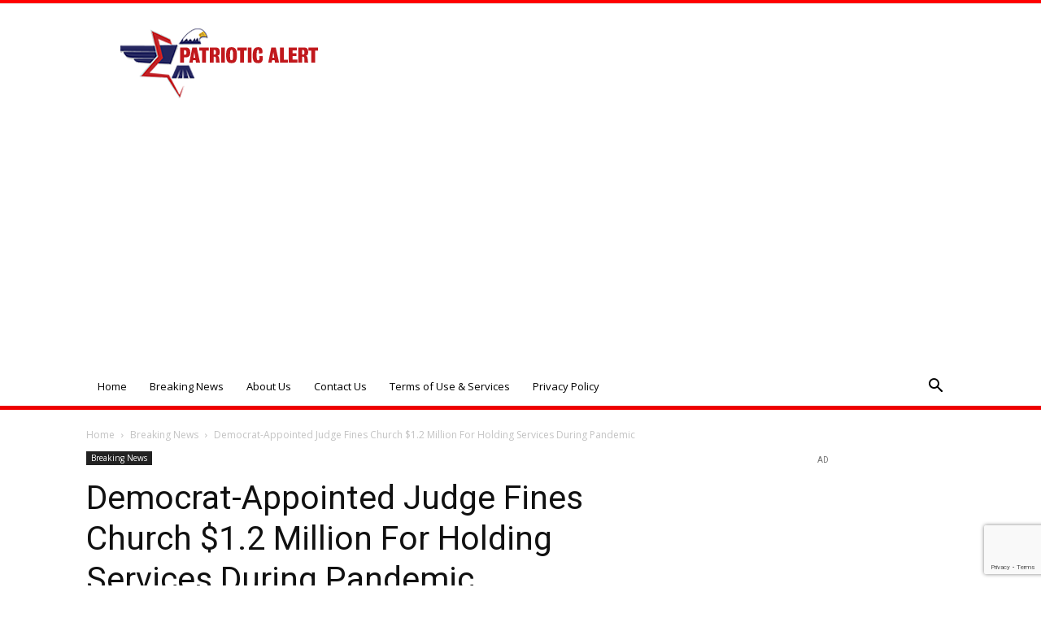

--- FILE ---
content_type: text/html; charset=utf-8
request_url: https://www.google.com/recaptcha/api2/anchor?ar=1&k=6LdTFNUiAAAAAMqVkZk9G_aMXvgGcc3ZZVW_m7hT&co=aHR0cHM6Ly9wYXRyaW90aWNhbGVydC5jb206NDQz&hl=en&v=PoyoqOPhxBO7pBk68S4YbpHZ&size=invisible&anchor-ms=20000&execute-ms=30000&cb=bc0ovp9qg3hf
body_size: 48689
content:
<!DOCTYPE HTML><html dir="ltr" lang="en"><head><meta http-equiv="Content-Type" content="text/html; charset=UTF-8">
<meta http-equiv="X-UA-Compatible" content="IE=edge">
<title>reCAPTCHA</title>
<style type="text/css">
/* cyrillic-ext */
@font-face {
  font-family: 'Roboto';
  font-style: normal;
  font-weight: 400;
  font-stretch: 100%;
  src: url(//fonts.gstatic.com/s/roboto/v48/KFO7CnqEu92Fr1ME7kSn66aGLdTylUAMa3GUBHMdazTgWw.woff2) format('woff2');
  unicode-range: U+0460-052F, U+1C80-1C8A, U+20B4, U+2DE0-2DFF, U+A640-A69F, U+FE2E-FE2F;
}
/* cyrillic */
@font-face {
  font-family: 'Roboto';
  font-style: normal;
  font-weight: 400;
  font-stretch: 100%;
  src: url(//fonts.gstatic.com/s/roboto/v48/KFO7CnqEu92Fr1ME7kSn66aGLdTylUAMa3iUBHMdazTgWw.woff2) format('woff2');
  unicode-range: U+0301, U+0400-045F, U+0490-0491, U+04B0-04B1, U+2116;
}
/* greek-ext */
@font-face {
  font-family: 'Roboto';
  font-style: normal;
  font-weight: 400;
  font-stretch: 100%;
  src: url(//fonts.gstatic.com/s/roboto/v48/KFO7CnqEu92Fr1ME7kSn66aGLdTylUAMa3CUBHMdazTgWw.woff2) format('woff2');
  unicode-range: U+1F00-1FFF;
}
/* greek */
@font-face {
  font-family: 'Roboto';
  font-style: normal;
  font-weight: 400;
  font-stretch: 100%;
  src: url(//fonts.gstatic.com/s/roboto/v48/KFO7CnqEu92Fr1ME7kSn66aGLdTylUAMa3-UBHMdazTgWw.woff2) format('woff2');
  unicode-range: U+0370-0377, U+037A-037F, U+0384-038A, U+038C, U+038E-03A1, U+03A3-03FF;
}
/* math */
@font-face {
  font-family: 'Roboto';
  font-style: normal;
  font-weight: 400;
  font-stretch: 100%;
  src: url(//fonts.gstatic.com/s/roboto/v48/KFO7CnqEu92Fr1ME7kSn66aGLdTylUAMawCUBHMdazTgWw.woff2) format('woff2');
  unicode-range: U+0302-0303, U+0305, U+0307-0308, U+0310, U+0312, U+0315, U+031A, U+0326-0327, U+032C, U+032F-0330, U+0332-0333, U+0338, U+033A, U+0346, U+034D, U+0391-03A1, U+03A3-03A9, U+03B1-03C9, U+03D1, U+03D5-03D6, U+03F0-03F1, U+03F4-03F5, U+2016-2017, U+2034-2038, U+203C, U+2040, U+2043, U+2047, U+2050, U+2057, U+205F, U+2070-2071, U+2074-208E, U+2090-209C, U+20D0-20DC, U+20E1, U+20E5-20EF, U+2100-2112, U+2114-2115, U+2117-2121, U+2123-214F, U+2190, U+2192, U+2194-21AE, U+21B0-21E5, U+21F1-21F2, U+21F4-2211, U+2213-2214, U+2216-22FF, U+2308-230B, U+2310, U+2319, U+231C-2321, U+2336-237A, U+237C, U+2395, U+239B-23B7, U+23D0, U+23DC-23E1, U+2474-2475, U+25AF, U+25B3, U+25B7, U+25BD, U+25C1, U+25CA, U+25CC, U+25FB, U+266D-266F, U+27C0-27FF, U+2900-2AFF, U+2B0E-2B11, U+2B30-2B4C, U+2BFE, U+3030, U+FF5B, U+FF5D, U+1D400-1D7FF, U+1EE00-1EEFF;
}
/* symbols */
@font-face {
  font-family: 'Roboto';
  font-style: normal;
  font-weight: 400;
  font-stretch: 100%;
  src: url(//fonts.gstatic.com/s/roboto/v48/KFO7CnqEu92Fr1ME7kSn66aGLdTylUAMaxKUBHMdazTgWw.woff2) format('woff2');
  unicode-range: U+0001-000C, U+000E-001F, U+007F-009F, U+20DD-20E0, U+20E2-20E4, U+2150-218F, U+2190, U+2192, U+2194-2199, U+21AF, U+21E6-21F0, U+21F3, U+2218-2219, U+2299, U+22C4-22C6, U+2300-243F, U+2440-244A, U+2460-24FF, U+25A0-27BF, U+2800-28FF, U+2921-2922, U+2981, U+29BF, U+29EB, U+2B00-2BFF, U+4DC0-4DFF, U+FFF9-FFFB, U+10140-1018E, U+10190-1019C, U+101A0, U+101D0-101FD, U+102E0-102FB, U+10E60-10E7E, U+1D2C0-1D2D3, U+1D2E0-1D37F, U+1F000-1F0FF, U+1F100-1F1AD, U+1F1E6-1F1FF, U+1F30D-1F30F, U+1F315, U+1F31C, U+1F31E, U+1F320-1F32C, U+1F336, U+1F378, U+1F37D, U+1F382, U+1F393-1F39F, U+1F3A7-1F3A8, U+1F3AC-1F3AF, U+1F3C2, U+1F3C4-1F3C6, U+1F3CA-1F3CE, U+1F3D4-1F3E0, U+1F3ED, U+1F3F1-1F3F3, U+1F3F5-1F3F7, U+1F408, U+1F415, U+1F41F, U+1F426, U+1F43F, U+1F441-1F442, U+1F444, U+1F446-1F449, U+1F44C-1F44E, U+1F453, U+1F46A, U+1F47D, U+1F4A3, U+1F4B0, U+1F4B3, U+1F4B9, U+1F4BB, U+1F4BF, U+1F4C8-1F4CB, U+1F4D6, U+1F4DA, U+1F4DF, U+1F4E3-1F4E6, U+1F4EA-1F4ED, U+1F4F7, U+1F4F9-1F4FB, U+1F4FD-1F4FE, U+1F503, U+1F507-1F50B, U+1F50D, U+1F512-1F513, U+1F53E-1F54A, U+1F54F-1F5FA, U+1F610, U+1F650-1F67F, U+1F687, U+1F68D, U+1F691, U+1F694, U+1F698, U+1F6AD, U+1F6B2, U+1F6B9-1F6BA, U+1F6BC, U+1F6C6-1F6CF, U+1F6D3-1F6D7, U+1F6E0-1F6EA, U+1F6F0-1F6F3, U+1F6F7-1F6FC, U+1F700-1F7FF, U+1F800-1F80B, U+1F810-1F847, U+1F850-1F859, U+1F860-1F887, U+1F890-1F8AD, U+1F8B0-1F8BB, U+1F8C0-1F8C1, U+1F900-1F90B, U+1F93B, U+1F946, U+1F984, U+1F996, U+1F9E9, U+1FA00-1FA6F, U+1FA70-1FA7C, U+1FA80-1FA89, U+1FA8F-1FAC6, U+1FACE-1FADC, U+1FADF-1FAE9, U+1FAF0-1FAF8, U+1FB00-1FBFF;
}
/* vietnamese */
@font-face {
  font-family: 'Roboto';
  font-style: normal;
  font-weight: 400;
  font-stretch: 100%;
  src: url(//fonts.gstatic.com/s/roboto/v48/KFO7CnqEu92Fr1ME7kSn66aGLdTylUAMa3OUBHMdazTgWw.woff2) format('woff2');
  unicode-range: U+0102-0103, U+0110-0111, U+0128-0129, U+0168-0169, U+01A0-01A1, U+01AF-01B0, U+0300-0301, U+0303-0304, U+0308-0309, U+0323, U+0329, U+1EA0-1EF9, U+20AB;
}
/* latin-ext */
@font-face {
  font-family: 'Roboto';
  font-style: normal;
  font-weight: 400;
  font-stretch: 100%;
  src: url(//fonts.gstatic.com/s/roboto/v48/KFO7CnqEu92Fr1ME7kSn66aGLdTylUAMa3KUBHMdazTgWw.woff2) format('woff2');
  unicode-range: U+0100-02BA, U+02BD-02C5, U+02C7-02CC, U+02CE-02D7, U+02DD-02FF, U+0304, U+0308, U+0329, U+1D00-1DBF, U+1E00-1E9F, U+1EF2-1EFF, U+2020, U+20A0-20AB, U+20AD-20C0, U+2113, U+2C60-2C7F, U+A720-A7FF;
}
/* latin */
@font-face {
  font-family: 'Roboto';
  font-style: normal;
  font-weight: 400;
  font-stretch: 100%;
  src: url(//fonts.gstatic.com/s/roboto/v48/KFO7CnqEu92Fr1ME7kSn66aGLdTylUAMa3yUBHMdazQ.woff2) format('woff2');
  unicode-range: U+0000-00FF, U+0131, U+0152-0153, U+02BB-02BC, U+02C6, U+02DA, U+02DC, U+0304, U+0308, U+0329, U+2000-206F, U+20AC, U+2122, U+2191, U+2193, U+2212, U+2215, U+FEFF, U+FFFD;
}
/* cyrillic-ext */
@font-face {
  font-family: 'Roboto';
  font-style: normal;
  font-weight: 500;
  font-stretch: 100%;
  src: url(//fonts.gstatic.com/s/roboto/v48/KFO7CnqEu92Fr1ME7kSn66aGLdTylUAMa3GUBHMdazTgWw.woff2) format('woff2');
  unicode-range: U+0460-052F, U+1C80-1C8A, U+20B4, U+2DE0-2DFF, U+A640-A69F, U+FE2E-FE2F;
}
/* cyrillic */
@font-face {
  font-family: 'Roboto';
  font-style: normal;
  font-weight: 500;
  font-stretch: 100%;
  src: url(//fonts.gstatic.com/s/roboto/v48/KFO7CnqEu92Fr1ME7kSn66aGLdTylUAMa3iUBHMdazTgWw.woff2) format('woff2');
  unicode-range: U+0301, U+0400-045F, U+0490-0491, U+04B0-04B1, U+2116;
}
/* greek-ext */
@font-face {
  font-family: 'Roboto';
  font-style: normal;
  font-weight: 500;
  font-stretch: 100%;
  src: url(//fonts.gstatic.com/s/roboto/v48/KFO7CnqEu92Fr1ME7kSn66aGLdTylUAMa3CUBHMdazTgWw.woff2) format('woff2');
  unicode-range: U+1F00-1FFF;
}
/* greek */
@font-face {
  font-family: 'Roboto';
  font-style: normal;
  font-weight: 500;
  font-stretch: 100%;
  src: url(//fonts.gstatic.com/s/roboto/v48/KFO7CnqEu92Fr1ME7kSn66aGLdTylUAMa3-UBHMdazTgWw.woff2) format('woff2');
  unicode-range: U+0370-0377, U+037A-037F, U+0384-038A, U+038C, U+038E-03A1, U+03A3-03FF;
}
/* math */
@font-face {
  font-family: 'Roboto';
  font-style: normal;
  font-weight: 500;
  font-stretch: 100%;
  src: url(//fonts.gstatic.com/s/roboto/v48/KFO7CnqEu92Fr1ME7kSn66aGLdTylUAMawCUBHMdazTgWw.woff2) format('woff2');
  unicode-range: U+0302-0303, U+0305, U+0307-0308, U+0310, U+0312, U+0315, U+031A, U+0326-0327, U+032C, U+032F-0330, U+0332-0333, U+0338, U+033A, U+0346, U+034D, U+0391-03A1, U+03A3-03A9, U+03B1-03C9, U+03D1, U+03D5-03D6, U+03F0-03F1, U+03F4-03F5, U+2016-2017, U+2034-2038, U+203C, U+2040, U+2043, U+2047, U+2050, U+2057, U+205F, U+2070-2071, U+2074-208E, U+2090-209C, U+20D0-20DC, U+20E1, U+20E5-20EF, U+2100-2112, U+2114-2115, U+2117-2121, U+2123-214F, U+2190, U+2192, U+2194-21AE, U+21B0-21E5, U+21F1-21F2, U+21F4-2211, U+2213-2214, U+2216-22FF, U+2308-230B, U+2310, U+2319, U+231C-2321, U+2336-237A, U+237C, U+2395, U+239B-23B7, U+23D0, U+23DC-23E1, U+2474-2475, U+25AF, U+25B3, U+25B7, U+25BD, U+25C1, U+25CA, U+25CC, U+25FB, U+266D-266F, U+27C0-27FF, U+2900-2AFF, U+2B0E-2B11, U+2B30-2B4C, U+2BFE, U+3030, U+FF5B, U+FF5D, U+1D400-1D7FF, U+1EE00-1EEFF;
}
/* symbols */
@font-face {
  font-family: 'Roboto';
  font-style: normal;
  font-weight: 500;
  font-stretch: 100%;
  src: url(//fonts.gstatic.com/s/roboto/v48/KFO7CnqEu92Fr1ME7kSn66aGLdTylUAMaxKUBHMdazTgWw.woff2) format('woff2');
  unicode-range: U+0001-000C, U+000E-001F, U+007F-009F, U+20DD-20E0, U+20E2-20E4, U+2150-218F, U+2190, U+2192, U+2194-2199, U+21AF, U+21E6-21F0, U+21F3, U+2218-2219, U+2299, U+22C4-22C6, U+2300-243F, U+2440-244A, U+2460-24FF, U+25A0-27BF, U+2800-28FF, U+2921-2922, U+2981, U+29BF, U+29EB, U+2B00-2BFF, U+4DC0-4DFF, U+FFF9-FFFB, U+10140-1018E, U+10190-1019C, U+101A0, U+101D0-101FD, U+102E0-102FB, U+10E60-10E7E, U+1D2C0-1D2D3, U+1D2E0-1D37F, U+1F000-1F0FF, U+1F100-1F1AD, U+1F1E6-1F1FF, U+1F30D-1F30F, U+1F315, U+1F31C, U+1F31E, U+1F320-1F32C, U+1F336, U+1F378, U+1F37D, U+1F382, U+1F393-1F39F, U+1F3A7-1F3A8, U+1F3AC-1F3AF, U+1F3C2, U+1F3C4-1F3C6, U+1F3CA-1F3CE, U+1F3D4-1F3E0, U+1F3ED, U+1F3F1-1F3F3, U+1F3F5-1F3F7, U+1F408, U+1F415, U+1F41F, U+1F426, U+1F43F, U+1F441-1F442, U+1F444, U+1F446-1F449, U+1F44C-1F44E, U+1F453, U+1F46A, U+1F47D, U+1F4A3, U+1F4B0, U+1F4B3, U+1F4B9, U+1F4BB, U+1F4BF, U+1F4C8-1F4CB, U+1F4D6, U+1F4DA, U+1F4DF, U+1F4E3-1F4E6, U+1F4EA-1F4ED, U+1F4F7, U+1F4F9-1F4FB, U+1F4FD-1F4FE, U+1F503, U+1F507-1F50B, U+1F50D, U+1F512-1F513, U+1F53E-1F54A, U+1F54F-1F5FA, U+1F610, U+1F650-1F67F, U+1F687, U+1F68D, U+1F691, U+1F694, U+1F698, U+1F6AD, U+1F6B2, U+1F6B9-1F6BA, U+1F6BC, U+1F6C6-1F6CF, U+1F6D3-1F6D7, U+1F6E0-1F6EA, U+1F6F0-1F6F3, U+1F6F7-1F6FC, U+1F700-1F7FF, U+1F800-1F80B, U+1F810-1F847, U+1F850-1F859, U+1F860-1F887, U+1F890-1F8AD, U+1F8B0-1F8BB, U+1F8C0-1F8C1, U+1F900-1F90B, U+1F93B, U+1F946, U+1F984, U+1F996, U+1F9E9, U+1FA00-1FA6F, U+1FA70-1FA7C, U+1FA80-1FA89, U+1FA8F-1FAC6, U+1FACE-1FADC, U+1FADF-1FAE9, U+1FAF0-1FAF8, U+1FB00-1FBFF;
}
/* vietnamese */
@font-face {
  font-family: 'Roboto';
  font-style: normal;
  font-weight: 500;
  font-stretch: 100%;
  src: url(//fonts.gstatic.com/s/roboto/v48/KFO7CnqEu92Fr1ME7kSn66aGLdTylUAMa3OUBHMdazTgWw.woff2) format('woff2');
  unicode-range: U+0102-0103, U+0110-0111, U+0128-0129, U+0168-0169, U+01A0-01A1, U+01AF-01B0, U+0300-0301, U+0303-0304, U+0308-0309, U+0323, U+0329, U+1EA0-1EF9, U+20AB;
}
/* latin-ext */
@font-face {
  font-family: 'Roboto';
  font-style: normal;
  font-weight: 500;
  font-stretch: 100%;
  src: url(//fonts.gstatic.com/s/roboto/v48/KFO7CnqEu92Fr1ME7kSn66aGLdTylUAMa3KUBHMdazTgWw.woff2) format('woff2');
  unicode-range: U+0100-02BA, U+02BD-02C5, U+02C7-02CC, U+02CE-02D7, U+02DD-02FF, U+0304, U+0308, U+0329, U+1D00-1DBF, U+1E00-1E9F, U+1EF2-1EFF, U+2020, U+20A0-20AB, U+20AD-20C0, U+2113, U+2C60-2C7F, U+A720-A7FF;
}
/* latin */
@font-face {
  font-family: 'Roboto';
  font-style: normal;
  font-weight: 500;
  font-stretch: 100%;
  src: url(//fonts.gstatic.com/s/roboto/v48/KFO7CnqEu92Fr1ME7kSn66aGLdTylUAMa3yUBHMdazQ.woff2) format('woff2');
  unicode-range: U+0000-00FF, U+0131, U+0152-0153, U+02BB-02BC, U+02C6, U+02DA, U+02DC, U+0304, U+0308, U+0329, U+2000-206F, U+20AC, U+2122, U+2191, U+2193, U+2212, U+2215, U+FEFF, U+FFFD;
}
/* cyrillic-ext */
@font-face {
  font-family: 'Roboto';
  font-style: normal;
  font-weight: 900;
  font-stretch: 100%;
  src: url(//fonts.gstatic.com/s/roboto/v48/KFO7CnqEu92Fr1ME7kSn66aGLdTylUAMa3GUBHMdazTgWw.woff2) format('woff2');
  unicode-range: U+0460-052F, U+1C80-1C8A, U+20B4, U+2DE0-2DFF, U+A640-A69F, U+FE2E-FE2F;
}
/* cyrillic */
@font-face {
  font-family: 'Roboto';
  font-style: normal;
  font-weight: 900;
  font-stretch: 100%;
  src: url(//fonts.gstatic.com/s/roboto/v48/KFO7CnqEu92Fr1ME7kSn66aGLdTylUAMa3iUBHMdazTgWw.woff2) format('woff2');
  unicode-range: U+0301, U+0400-045F, U+0490-0491, U+04B0-04B1, U+2116;
}
/* greek-ext */
@font-face {
  font-family: 'Roboto';
  font-style: normal;
  font-weight: 900;
  font-stretch: 100%;
  src: url(//fonts.gstatic.com/s/roboto/v48/KFO7CnqEu92Fr1ME7kSn66aGLdTylUAMa3CUBHMdazTgWw.woff2) format('woff2');
  unicode-range: U+1F00-1FFF;
}
/* greek */
@font-face {
  font-family: 'Roboto';
  font-style: normal;
  font-weight: 900;
  font-stretch: 100%;
  src: url(//fonts.gstatic.com/s/roboto/v48/KFO7CnqEu92Fr1ME7kSn66aGLdTylUAMa3-UBHMdazTgWw.woff2) format('woff2');
  unicode-range: U+0370-0377, U+037A-037F, U+0384-038A, U+038C, U+038E-03A1, U+03A3-03FF;
}
/* math */
@font-face {
  font-family: 'Roboto';
  font-style: normal;
  font-weight: 900;
  font-stretch: 100%;
  src: url(//fonts.gstatic.com/s/roboto/v48/KFO7CnqEu92Fr1ME7kSn66aGLdTylUAMawCUBHMdazTgWw.woff2) format('woff2');
  unicode-range: U+0302-0303, U+0305, U+0307-0308, U+0310, U+0312, U+0315, U+031A, U+0326-0327, U+032C, U+032F-0330, U+0332-0333, U+0338, U+033A, U+0346, U+034D, U+0391-03A1, U+03A3-03A9, U+03B1-03C9, U+03D1, U+03D5-03D6, U+03F0-03F1, U+03F4-03F5, U+2016-2017, U+2034-2038, U+203C, U+2040, U+2043, U+2047, U+2050, U+2057, U+205F, U+2070-2071, U+2074-208E, U+2090-209C, U+20D0-20DC, U+20E1, U+20E5-20EF, U+2100-2112, U+2114-2115, U+2117-2121, U+2123-214F, U+2190, U+2192, U+2194-21AE, U+21B0-21E5, U+21F1-21F2, U+21F4-2211, U+2213-2214, U+2216-22FF, U+2308-230B, U+2310, U+2319, U+231C-2321, U+2336-237A, U+237C, U+2395, U+239B-23B7, U+23D0, U+23DC-23E1, U+2474-2475, U+25AF, U+25B3, U+25B7, U+25BD, U+25C1, U+25CA, U+25CC, U+25FB, U+266D-266F, U+27C0-27FF, U+2900-2AFF, U+2B0E-2B11, U+2B30-2B4C, U+2BFE, U+3030, U+FF5B, U+FF5D, U+1D400-1D7FF, U+1EE00-1EEFF;
}
/* symbols */
@font-face {
  font-family: 'Roboto';
  font-style: normal;
  font-weight: 900;
  font-stretch: 100%;
  src: url(//fonts.gstatic.com/s/roboto/v48/KFO7CnqEu92Fr1ME7kSn66aGLdTylUAMaxKUBHMdazTgWw.woff2) format('woff2');
  unicode-range: U+0001-000C, U+000E-001F, U+007F-009F, U+20DD-20E0, U+20E2-20E4, U+2150-218F, U+2190, U+2192, U+2194-2199, U+21AF, U+21E6-21F0, U+21F3, U+2218-2219, U+2299, U+22C4-22C6, U+2300-243F, U+2440-244A, U+2460-24FF, U+25A0-27BF, U+2800-28FF, U+2921-2922, U+2981, U+29BF, U+29EB, U+2B00-2BFF, U+4DC0-4DFF, U+FFF9-FFFB, U+10140-1018E, U+10190-1019C, U+101A0, U+101D0-101FD, U+102E0-102FB, U+10E60-10E7E, U+1D2C0-1D2D3, U+1D2E0-1D37F, U+1F000-1F0FF, U+1F100-1F1AD, U+1F1E6-1F1FF, U+1F30D-1F30F, U+1F315, U+1F31C, U+1F31E, U+1F320-1F32C, U+1F336, U+1F378, U+1F37D, U+1F382, U+1F393-1F39F, U+1F3A7-1F3A8, U+1F3AC-1F3AF, U+1F3C2, U+1F3C4-1F3C6, U+1F3CA-1F3CE, U+1F3D4-1F3E0, U+1F3ED, U+1F3F1-1F3F3, U+1F3F5-1F3F7, U+1F408, U+1F415, U+1F41F, U+1F426, U+1F43F, U+1F441-1F442, U+1F444, U+1F446-1F449, U+1F44C-1F44E, U+1F453, U+1F46A, U+1F47D, U+1F4A3, U+1F4B0, U+1F4B3, U+1F4B9, U+1F4BB, U+1F4BF, U+1F4C8-1F4CB, U+1F4D6, U+1F4DA, U+1F4DF, U+1F4E3-1F4E6, U+1F4EA-1F4ED, U+1F4F7, U+1F4F9-1F4FB, U+1F4FD-1F4FE, U+1F503, U+1F507-1F50B, U+1F50D, U+1F512-1F513, U+1F53E-1F54A, U+1F54F-1F5FA, U+1F610, U+1F650-1F67F, U+1F687, U+1F68D, U+1F691, U+1F694, U+1F698, U+1F6AD, U+1F6B2, U+1F6B9-1F6BA, U+1F6BC, U+1F6C6-1F6CF, U+1F6D3-1F6D7, U+1F6E0-1F6EA, U+1F6F0-1F6F3, U+1F6F7-1F6FC, U+1F700-1F7FF, U+1F800-1F80B, U+1F810-1F847, U+1F850-1F859, U+1F860-1F887, U+1F890-1F8AD, U+1F8B0-1F8BB, U+1F8C0-1F8C1, U+1F900-1F90B, U+1F93B, U+1F946, U+1F984, U+1F996, U+1F9E9, U+1FA00-1FA6F, U+1FA70-1FA7C, U+1FA80-1FA89, U+1FA8F-1FAC6, U+1FACE-1FADC, U+1FADF-1FAE9, U+1FAF0-1FAF8, U+1FB00-1FBFF;
}
/* vietnamese */
@font-face {
  font-family: 'Roboto';
  font-style: normal;
  font-weight: 900;
  font-stretch: 100%;
  src: url(//fonts.gstatic.com/s/roboto/v48/KFO7CnqEu92Fr1ME7kSn66aGLdTylUAMa3OUBHMdazTgWw.woff2) format('woff2');
  unicode-range: U+0102-0103, U+0110-0111, U+0128-0129, U+0168-0169, U+01A0-01A1, U+01AF-01B0, U+0300-0301, U+0303-0304, U+0308-0309, U+0323, U+0329, U+1EA0-1EF9, U+20AB;
}
/* latin-ext */
@font-face {
  font-family: 'Roboto';
  font-style: normal;
  font-weight: 900;
  font-stretch: 100%;
  src: url(//fonts.gstatic.com/s/roboto/v48/KFO7CnqEu92Fr1ME7kSn66aGLdTylUAMa3KUBHMdazTgWw.woff2) format('woff2');
  unicode-range: U+0100-02BA, U+02BD-02C5, U+02C7-02CC, U+02CE-02D7, U+02DD-02FF, U+0304, U+0308, U+0329, U+1D00-1DBF, U+1E00-1E9F, U+1EF2-1EFF, U+2020, U+20A0-20AB, U+20AD-20C0, U+2113, U+2C60-2C7F, U+A720-A7FF;
}
/* latin */
@font-face {
  font-family: 'Roboto';
  font-style: normal;
  font-weight: 900;
  font-stretch: 100%;
  src: url(//fonts.gstatic.com/s/roboto/v48/KFO7CnqEu92Fr1ME7kSn66aGLdTylUAMa3yUBHMdazQ.woff2) format('woff2');
  unicode-range: U+0000-00FF, U+0131, U+0152-0153, U+02BB-02BC, U+02C6, U+02DA, U+02DC, U+0304, U+0308, U+0329, U+2000-206F, U+20AC, U+2122, U+2191, U+2193, U+2212, U+2215, U+FEFF, U+FFFD;
}

</style>
<link rel="stylesheet" type="text/css" href="https://www.gstatic.com/recaptcha/releases/PoyoqOPhxBO7pBk68S4YbpHZ/styles__ltr.css">
<script nonce="p2tYhlR9yEBnHc0LJi_VgA" type="text/javascript">window['__recaptcha_api'] = 'https://www.google.com/recaptcha/api2/';</script>
<script type="text/javascript" src="https://www.gstatic.com/recaptcha/releases/PoyoqOPhxBO7pBk68S4YbpHZ/recaptcha__en.js" nonce="p2tYhlR9yEBnHc0LJi_VgA">
      
    </script></head>
<body><div id="rc-anchor-alert" class="rc-anchor-alert"></div>
<input type="hidden" id="recaptcha-token" value="[base64]">
<script type="text/javascript" nonce="p2tYhlR9yEBnHc0LJi_VgA">
      recaptcha.anchor.Main.init("[\x22ainput\x22,[\x22bgdata\x22,\x22\x22,\[base64]/[base64]/MjU1Ong/[base64]/[base64]/[base64]/[base64]/[base64]/[base64]/[base64]/[base64]/[base64]/[base64]/[base64]/[base64]/[base64]/[base64]/[base64]\\u003d\x22,\[base64]\\u003d\\u003d\x22,\x22eXrCj8ORwr/Ds8KIFGvDr8OdwpXCtUplTFrCisO/FcKGCXfDq8OcOMOROmXDsMOdDcK2cRPDi8KZMcODw7wmw4lGwrbCksO8B8K0w6omw4paS0/CqsO/VsK5wrDCusOQwrl9w4PCgsOxZUoqwp3DmcO0wqRpw4nDtMKPw68BwoDCinrDondPHAdTw68Iwq/ClUrCqyTCkG11dUEpWMOaEMOYwrvClD/DpA3CnsOoR2U8e8KtdjExw64HR2RjwpIlwoTCmcKxw7XDtcOjQzRGw5vCpMOxw6NqM8K5NjLCusOnw5gmwog/QAPDnMOmLwxaNAnDhhXChQ4Uw7ITwooSAMOMwox1RMOVw5k4YMOFw4QcNEsWDDZiwoLCvwwPeU/CsGAEOMKLSCEKJ1hdQhFlNsOXw5jCucKKw5ZIw6EKXMKSJcOYwpxlwqHDi8OoGhwgGSfDncOLw49udcOTwpXCvFZfw4nDkwHChsKaIsKVw6xbAFM7IA9dwpl/QBLDncKqDcO2eMKIQsK0wrzDpcOWaFhoFAHCrsOqdW/Cik7DgRAWw4ZVGMOdwqJJw5rCu2hFw6HDqcKmwqhEMcKxwr3Cg1/DscKzw6ZAISoVwrDCuMO0wqPCugIDSWkwDXPCp8KUwpXCuMOywpFEw6Ilw6DCisOZw7V1U1/CvFzDgnBfXX/DpcKoG8KMC0JKw6/[base64]/w7clN8OFwokrBD3DqsKFQsOAw73DtMOcwqLCsB/DqsOHw7FTH8ORacOAfA7Cuh7CgMKQDk7Dk8KKHMKuAUjDq8OGOBcPw7nDjsKfGMOMIkzCshvDiMK6wrfDolkdd3I/wrkzwqc2w5zChmLDvcKewr3DjwQCIQ0Pwp8gIhc2cjLCgMObBcKeJ0VnNCbDgsKNAkfDs8KpTV7DqsO4HcOpwoMcwq4aXh/[base64]/Crn/Ch28nV8OdasKtccK+w5AXwoHDmCcYPsOQw6vCnEouMcOGwqLDtMOee8K2w6vDtMOEw7FTYll4wpoTPsKkw7LCpwJqwrrDg33ChSrDjsKCw6spRcKdwrNudTZrw43DlkdWSTQfeMKxc8O2WC/[base64]/Cq8OXwrjClsKwwrUzMMO2UMOGw6skw4TDjlpdYAhLP8OGanHCq8Oldl5Qw53DiMKxw5NmEynCmhDCqcODCMONRSXClzxuw4geIWXDlcO1XcKMNXpWTsKmP1x5woc0w7fCssO9UgHCtHJjw4TDhMO1wpE9w6bDmMOowq/DrFvDkyNUwoLCgMO4woASDFt6w7NMwpgmwrnClllGM3HCmDrDmxBDPCU5GsKpdiNQw5hacS0gWy3Dvk55wpjDgcKFw6ItGBXDiEokwqQ/w43CsC1NfsKtaitRw6x9d8Obw70Kw6vCpEc8wrbDqcOGPzjDnyrDuH5Ow5AnA8KMw5xEwrjCo8OswpPCoGFnPMKYDMOMJBjCkw3DpsKTwo9mRsOkw6YwU8OWw69EwqF7ecKeHUXDp0rCssKAYC4Tw50/FzHCgyZqwoPCisKWTcKKHsOxIcKZw6zCnMODwoRow4BxXArCgE12RH5Pw7lodMKhwp8DwpvDjwNFJMOSIxZGe8OewojDlSNLwrFML1XCshvCoxTDqkrDn8KOUMKVw788NRxLw55nwqllwok6ZVbCuMKBYQ/[base64]/[base64]/DmhHDnsO3w5nDrMKuQ8Kpw5vDuic7EsO0w4k5Om4VwpjDqxzDvQ8lDVzCljXCsE5CHsOODTkawq0Ow7l9wp7Cmj/DtjbClcOqSl1iQsOVUTHDhFMBew50wpzCtcO3Cxk5CsK/cMOjw4UHw7HCo8OAw7pIYzBMOAlpUcOvNsK7ecKbWgTDnQvClS7Ck1d4Ph8ZwrRWFHLDhnkyF8OWwrElY8Oxw7lIwq83w4DCmsK/w6HDkjrDlxDCggpPw4RKwpfDm8Orw73CojEhwonDkhXDpsK1w7IgwrXCoAjCsk1oa3JZCxnCpcO2wrJbwq/ChQTDnMO8w50Sw5HChMOOIsKZN8KkDxjCjXV/wq3CrsOtwqzDoMO2BcOsECAfwrFQGETDgsOywrphw6bCmU/CoVnCl8KKJcK+w4cwwo8LekvCgHnDqTFmcBrCvl/DucKPGC3Dimlaw47Cu8Ovwr7Cli9Fw6tTEmnCqTdUwo/Do8KUG8OmP34RG2HDpxXCm8OIw7jCksOXwo7DksOpwqFCw4rCl8O4ZD4yw4xOwrHCilPDiMOmw613RcOqwrIpJcKswqF0w40ICHPDiMKgI8Kze8OzwrrDt8OUwpw0Xk48w4rDgnhealTCncOsHTN/wonDjMKQwrxDeMOwM39iOMKSBsOPwp7CjsKuIsKJwoDDrcKQfMKOIMOfTiNewrU5YDssWMONOGp2cQfClcKcw7QUcWl1JMOzw6vCjzMHLx9ED8KYw7TCq8OTwoHDl8KACMOQw4/DpsORcEDCnMOTw47CgMKow4p+Q8Oaw4rCpknCvDvCoMOHwqbDhyrCti8rB1hJwrJBLcO/PcKrw4JdwrhrwrfDksORw54Gw4fDqWgJw54+W8KDATfDrSdaw65bwqRoUB7DqREewow+c8OSwqkXCcOTwosVw79JTsKIQ3oWGcOCP8KcIxsowqpjOkjDp8OdVsOswqHCrRLDtFXCjsOfw4zDlVZvTsOEw7TCpMKcfcO6w7BYwpHDisOEXcK/R8OTw6TDsMOyIBIUwqY5I8KkGsOpwqvDkcKdDzZbYcKmTMKjw4smwrfCv8O8HcKEVsODHS/DusKlwrJySsKhOH5BAsOEw4F8wqUNe8OJOsOaw5ddwpRFw4HDsMOUBg3DhMKzw6oaFzLCg8O6KsOVNmHCtUfDscKkc3ZgBMKYHsOBXjAEIcO3H8OuCMKtJcKGVjhCVxg0VMORWSUnVzbDo2RAw6t4dytvQsKqQ03DuXd/w7h5w5QAcXhPw6PCn8KITndvwptww79rw6rDiRnDvHPDkMKnehjCt2LCiMOgC8O8w4IgUsKALz/DosKyw7HDnGnDtFrCuXwtw7nCjEXCs8KUPcKOeGRDB1rDqcKowoZGwqlqwo5Iwo/DoMKPWcOxLcKcwq8nKS9fTMOLcnwuwrYtNWY8wq8SwoJqFgc7LF9+w6bCpTrDuyvDrsOhwqxjw7TCpxjCmcO7S3/CpkgOwqXDvWchfm7DngxEwrvDiHNtw5TDpsOLwpHDhSfCgz3Cmlx1dQc6w7HCkDw7wqLCocOvwqPDiFcIwpkrLSnCpjt5wpnDucOaLi/CocOLYhfCmTXCvMOpw6PCk8KuwqzDj8OVWHbDm8KWFwMRCsKCwofDsjgpY3o7acKJXcKHbGDCqnnCtsOJTjzClMK2A8O7e8KNwrpKLcOTXcOpDhRfDMKrwo5OfUrDv8KhW8OED8KmCWnDm8Ozw7/[base64]/DoMKPcsK0FsKPbcOiP8Kae8Oecih5QR/ClEvCssOvUCDChcKvw6zChsOFw7/[base64]/ChsKER8KFw4HCl8K7w6RXwr0CJ8K4AWTDo8KVwpzCi8OuwrQzDMKwYSbCjsKRwpHDjWZeHMODCQjDiiXCi8OIATgbw4RTO8ONwrvCvkdOCXVLwpPCqTXDjsONw7/CvDvCg8OlBTvDjFglw6pWw5zCnkvDtMO7wqjCncOWSho8EcOMQHAsw6LDmcO/[base64]/Dl8OnFMKkecOMwofDoWzCj8KAasOJw6nCkitAw4pJWMOeworDg2Z6wp4ewoTCrELCqgQ1w4bClEvDsg4AMsKmIg/CiSVlN8KlCHscWcKNTsKFTwjCkA7DrMOcQ2Bhw7RewpovF8Khw4rCk8KDSyHClcOUw6kawq8lwp1zSBTCr8Ocw7oYwrzDryLCiifCpcOhDcO7Vxk5Am5tw6rCoDchw7LCqcKTwqnDqj8VIkrCvsOgX8KIwrhbZmcGEcOgN8OJGBZiVW/DrsO3cFUgwoxFwrc/FcKLw4vDicOgCMOWw6ECUMO3w7zCo2fDtjVgI2IIKMO1w5AOw5Jvf1QRw6XCunTCkMO5ccOGWSHDjcK7w5IOw6sae8OKN0PDikDDrsOFwqxXWMKJe2Usw7nCnsOyw71pw6jDtMK6ccOBCBl3wrFqZV1gwpdVwpzCsQfDtwfCnMKYwrvDnsKkdy/DjsK0D2dGwrfDuQsvwq1iSwtlwpXDhcOnw6LCjsKyQsKHw63CosOlT8K4WMOIRcKMwq8YfcK4AcKVIMKtFjrCo1HCk0bCvcOSGzPDvcKlP3PDrcO+DsKzRcOHEsOcwqzDqg3DisOUwrU/FMK5VMOfFkQCJcOfw5/CuMK4w5sYwoXDrgDCmMOHYnPDpMK9ZXNowo7Di8KswrQawrzCvjPCjMOcw4d8wp/Cv8KEPsKCwpURdkZPKXfDn8O7McORwqHDo2zDqMKiwprCkMKHwpzDoC0BADDClQvCu3UNBRJhwpUtTsK/J3x8w6bCiybDgH7Cg8KHJsKxwoE/WsKCwrzCvmHCuxsBw6zCocKSeGsNwo3CjV5KW8K2FGrDo8OgJMOQwqkswqUlwoIRwpDDkBDCg8Oqw6AHw5DClMK6wpNafT/CvSXCpMKYw6lKw7nCrnTCm8OHwpbDpRFDDsKowo8hw4EPw75sPgfDl2hTUTfCtMO/wofCp2ECwoxbw5c2woXCssOhaMK1OWfDlsOSw4vCjMKsYcKLNBvCkDUbfcKtFCldw5vDrA/DlcOBwo89AD4mwpcpw7TCucKHwqbDqMKhw6oZI8Oew4pkwobDq8OtTcKpwq8eelvCgQjDr8K9wqLDoSQ8wrx2TsOnwrXDjMKZWMOCw4x8w77Crl52Ni0PI2k1OXvCicOVwrB8eWjDoMOpMy7CnT9qwq/Cm8Odwq7DgcOvQDJZeRZKAAw0MVvCvcO5MAFawpLDuSTCqcK5KUIKw40rwr4Aw4bDsMKlwoRBW1ANHsKCQHYFwog4IMK3HhTDq8OMwp9Ow6XCoMOJUMOnw6vCk3bDsTwQwo3Cp8OYw6fDsA/DicKmwrjDvsOVDcKfZcK9d8OZw4rDnsOPKcOUw67CncKMw4ksXAjCt13DolIyw61xIcKWwpBEccK1w6JtRcOEK8OIwqhbwrluRlLCpMKZRSzDhh/CvgHDlcKpLMOBwpULwqHDn05rPBIzw5RFwrcTV8KreE/DjBJ+XU/CqsK5w4BCX8KkTsKfwrkGaMOQwrdwGV47woTDmcKuEXHDv8OGwqHDrsK3dSt5w6RLSAZuLTrDpGtDW1t8woLDp1UhVDpPRMOxw73DmcK/worDnUtGEB7CrsKTGcKYBMOnwo/CozpIw6QfbgDCmVQ/wqvCrDsbw7zDvRvCtcO/eMONw4cNw7B6wrUywqx3wrp9w5zCoW09IsONKcOdID/[base64]/CmF0bGVQRw5QRbDEXVMKhwrUUwqzCkMOkw53DkMOWLiwuw5TCqsORDk8Yw5TDmUcydMKJJXRPbQ/DnMORw5vCh8OjTsOfaWUBwp1QfjHCrsOLUEHCgsO7NsKuXHLCusKgNFcnMcO/Rk7Ch8OWaMK3wpnCnyhqwrTCpnwJHcOvB8OlYnkjwr3DmDFRw5UBCgs2HVA0OsK0M3wCw742w6fCjxB1NFHCqGfClMKedVgUw6BKwqRwH8K3NWhewofDjsKGw45qw5HDiFHDjcOwZzIKVSgxw7okUMKfw4jDiUEfw7XCpz4sXT/DhMO/w5DDv8OTwpo2w7LDmXJiwq7CmsOuLsO+wp4dwpbDrRfDh8OtKzxkGcKOw4Q7S25AwpQMPVQuO8OIPMOAw4HDs8OqEBITMRU0O8KMw6F6wq5ANA/DjFIIw43DpE4vw6oEw53DhkIaSWjChsOaw6FDMsO3wpDCil3DosOCwp7CucOTRcOiw6/CikgMwoUeRMKSw6XDgsOVB38Cw7nDiXrCl8KsQSDDlsOpwofDtcOEwqXDrTbDhcKWw6LCimgmM1ACDxBAFMOpFUwbTSZEMkrCnBfDgFhaw6nDhUsYOMO9w5Ixw7rCtQfDrS/DvsK/wpU/LWsIYsOUcjTCq8O/IwHDlcO/w4FuwqF3P8Kyw6g7V8OTNnVPZMKSw4bDsDlAwqjCjgvDrzfCql7Dv8O+w55Ew63DoA7DngEcw7AUwoPDv8OFwp8Od3fDs8KrcH9WQmVRwp5BJ3nCkcK7WcK5K2FVwqpAw6RrA8K7YMO5w6DDj8Kuw4/DoxAiesKzEXPCizhdEA8lwrlqW01WU8KUbmR2SH5oQ2BFVAdsSsKxH1ZrwqXCuEXCtsKyw7EXw7TDqR7Do3pAecKXw73ClkIaPMKIMWnDhcOewo8Vw7bDlHUXwoHDicO/w6zDnsOFFcKywr3DrQxAEMOcwpVEwoYrwpllEWs/QFQHPsO5woTDhcKHTcOxwqXCpjBpw7PCkRsNwpsIwpsSw5cfD8OTa8OqwposQcO8wpsAcDFqwogLKFZrw7EcIMO5woHDhxbDscKHwrXCuALCvSPCl8OXIcOMZcKgwp8/wrdWFsKIwo8BeMK1wrQuw7LDpiDCom92ahDDlREhQsKnwpjDk8O/d17Cqn5GwoMhw4orwpnDizYTU3bDnsOwwo8Hw6HCpcKsw5k9aFF8wr3DgMOtwpbDgcKZwpsQYsKNwonCrMK1UcO/dMOGIRFAfsObw47Cix89wrXDpwQFw4New7zCtzhVM8KZL8K8esOjT8O9w6ADLsO8CjDDsMOxPMKQw5caeB3Dl8K7w5bDqRnDsGgmX1lSOVoAwpHDr0DDlArDlsOmLEzDgFnDsUHCoDHCisKWwpEDw4c9XFgdw63CtnU2w5jDjcOzwobDh34Mw4XDk3Y/AXp/[base64]/RMK2ETBww57DvlHDiMKKw4lsw4wbLMONUCHCpsKSwoZjRAHDtcKkaC/DqMKCXsOPwr7ChQ87wq3CpFxbw5YMSsO1N13Dg1bDghTCocKpCcOTwq4WdMOLL8O3PcOYNcKJR1vCuWRyVsKvZMKDVBAxwq3DqMOswoo7AMOqeW3DusOZw5fCslIsa8ObwqtZwqt4w6zCtW0/EMKvwrVpH8O8wrNfVk9Ew5LDlcKbHcK0wozDl8K4NMKOBxjDocOYwpNvwpXDgcK+wqzDlcKQQcORIhY+wpg1d8KAfMO1UwQKwrt/KSTDpUJJLnsEwobCuMKBwowiwqzDmcKiST/[base64]/ClRpzBX8YIhZhwqzCuQs3w4AVwqlcPmLDmsKRwpnDrCQhecK+PcKKwocVZlRuwr4ZG8KqZ8KVR2tTFTXDscKRwovCvMKxX8OWw4DCoiktwr/[base64]/wqfCqiDCvRLDiH9bw4JBw67CoMODw78YM8KxQMOYw5nDqMO1fsKVwobDn0LCs2bDvCbCv0suwoNZc8OVw7s+bgp2wpHDlgV5WS3CnDfCgsO0MlhLw77DsSPDkXpqw4QfwpDDjsO5wrpkIsKKPsK/A8OCw4AKw7LChCsRI8K0AcKiw47Cg8Kzwq7Do8KsVsKMw4nDh8Orw6nCrcOxw4xHwoovUiJrO8K3w7vCmMORAGgHMAcUw5F9KzXCrcOCGcOaw4XDmMOEw6bDvMOCFsOJBFPDpMKPBcKXQiDDr8Khwr14wpHCg8OMw5DDhQzCrVfDicKzZX/Dh3rDq39iwoXCvMK7w7EvwrvCkMKNJ8KswqPCm8K1w69/csOpw63ClxjDlRnDi3rDnkbDocKyCsOdwofCn8KdwoHDocKCwp7DgVLDusOTDcKNLQDCk8OocsKKw6o5XGNcBMKjeMOgeVQ0bELDgsOGwrzCoMOxw5ohw48ZZi3DmHrDl1HDusOrw5vDoFIXw59mVDkQw77DrTLDkhdgBUbDohtLw53DoyXCo8O8wo7DpC/[base64]/CssOIWz/CuETDksKiXMOYWmXDvMOnHA8BX18ETmkbwq/ChRHCpBtCw7PDqArCu0RgLcKGwqPDvGXDo3QDw5nDqMOyGSPClsOWfcOsI3B+QwbDvAJkwosaw6nDgyzCrBs1wqXCr8KfRcKKbsKhw7vDvsOgw7xWF8KQHMK5Ii/CpTjDnh4RAj7Cv8OAw54NWU1Ww7fDgUowRgbClGMeL8K9blZaw7jCmizCuAQew6N1wpZfHDTDtcKDLX8wI2N0w4fDoTtRwp/DhcK4R3vCvsKCw7fDsHzDimfCscKJwrvCh8KWw789RMOAwr7DkWnChl/Cl1/[base64]/Cnk8DPV8qw6XCsMOlw7dUw7fDv1sSa18Lw6/DmTICw7vDnMOIw5UKw4EoLGLCjsO1csOFw4coe8K0w6kOMifDisOkIsK/T8OwIDXCjU/CqDzDg13CpcK6KMK0AMOPLnvCpjbDnBXCksObw5HCqcOAwqMOZsK+w7ttOynDlnvCoHvCpFTDoyU0U2vCksOUw5/Cp8OOw4PDnXwpUC3CjAAhd8KvwqXCtMKTwq/DvzTDvxNcUEpMdEBpUn/[base64]/KnTCsVlDVcKec35bbMKtwqjDpz3CgxpTw6pqwrbDlcKPwp0zYMKCw7Jvw6lZIhxOw6tkIUQ1w53DhCvCisOnOsOZE8O/InERdA8vwq3Cs8OjwqZMdsOlwooVw4QWwrvCgMO5CTVBKF7CjcOnwoXCiWTDiMOAVcK/JsOeWAHCssK2PMKFRcK6GgzDjyx4K3zClMOsDcKPw5XChMK2AsOAw6Ukw4wmw6fDqB5XPBjDiTTDqWBXKcKnKsKFUMKNOsO0cMO9wq4Uw4TDvRDCvMOoGMOVwpDCu1PCpcOAw55TIG4fwpoBwoDCnV7Cty/DrmU/[base64]/VsOww7IdwrIbbHZqwqHCkMObw4PCkD/Dt8K8w5k8w7vCrV3Cih0sEsOPwprCizl7FzDDgH4NRcK+PMKoL8KiO2zCqh18wqfCgcOWNEzDvDYvIMKyIsKdwoVAannDnlBTwq/CnWlDw5vClk8pCMKPF8OpAk3DqsOGw7nCuTLChk4pBcKvwoPDnsOuPj3Ci8KXOcOEw649YlbDtl0Xw6PCtVsxw4pYwotZwpDCtsKhwr7Cjg8iw5LDtiQWOMOPIxcZbsO/GkNqwoAZw7QjLDXDjwTCoMOGw6RowqnDv8Oow4xgw49/[base64]/DkHcZLsO1w6vDs3s2wqLDkX9cw59kO8KHFcO+bsKZWMKfLMKXPnpyw6ZQw5bDpi8cO3o1woHCsMK8FjRawrPDozY6wrcqw6vCqS3CuX/CuSnDmMKtbMKaw6RqwqIjw7cUD8KowrfCpnUnbsOAbF/DpXLDoMOERxHCtTFtS2BVHsKBDBBYwoZuw6DCtVFvw4PCpcKHw7DChDBjE8KCwo7DrMO/[base64]/DpUTCk8O6DMKMHmvDtsK8K2DCtExuGS1ib8KWwrLDjMKnwobCoTkQMMKBHXzCr24Awo1lwprCuMKwAlZpOsKMPcOvay/CvG7DsMO1Ikt9ZEIVwrPDqUfDklbDthHDnMOfZcK4W8KkwpvDucKqLgpAwqjCu8OxPyJqw6/[base64]/Dqm7DmMO/d8Kow4cfwp7DhCQ+wpNDwqXCr2g7w53Cs0bDscOiwqDDrsKwNcKAVHlAw5TDoSYQH8Kcwo5UwqNew4F3EBIodMKMw7hOHBRsw48Vw5XDhX4WcsODUyggA1rChFvDnB1YwoR+w47CqcOBIMKaBnRfcMK4I8Ojwr8bwp5hEhvDryR7HMKAanrCiRzDjMOFwpU/[base64]/[base64]/fMKQw6hqw7PCv8Ozw6oTw7/DlWXCjMKlwoTDiiPDsxY9w612L3vDqBxRw6nDrBDDmBHCssKdwrTClsKcPcK7wqFLw4QXeWQpXXNAwpB6w6LDk0LDuMOvwpXDoMKaworDjcK4fndZGRogLGBXOWLDlsKtwogNw7t5FcKVRsOKw7fCn8O/EsO9wp7Cg1EyAsOgLT7Cl3gAw4bDq0LCn30yUMOQw5YJwrXCjktmOT3DjsKxw4c3JcKww5nDocOheMOow6MGVVPCnWfDmlhKw7LCr0dgUcKGFWbDvyl9w5ZDc8KVHcKiGMKPeHgSwoA1woN3w4krw5tyw6/Dig4kK0c1IcO5w7tmNsOewo3DmcOlC8K7w4/DiUVuDsOEb8KidV7CjT90wpBww4LCv2UPXxxJw7zCunA9wrhIHsOPF8OvGCMXOjBiwrLCtH53wrXCnkjCtTXDnsKFTnvCqg9CWcOpw59xw5wkD8O/N2VYTMOTQ8K2w7l3w70HOAZpTsOmw7nCq8OXIsKFGhvCqsKhC8KLwpbCrMOXw5wKw5DDqMOEwrhQJi4/wq/DusOHRjbDk8OcWMOVwpMBcsOJf2t5byzDhcKfWcKswofCg8OIQkfClmPDt07CqDJeasOiK8OlwrzDr8O7wrVAwo5ORF14csOiwqkYMcOLUxDCm8KCW2DDtA87dGZ+K3LCmMKOwpI7LQjCpsKKW2bCjxrChMKSw5omN8O3wqPDgMKLTMO5Rn7DmcKWw4AowqnCusOOw5/Duk3DgVg5w7tWwqI5w6TCrcKnwoHDh8OecMKFOMOXw59uwqLCrcO0wqNBwr/CpCFkYcKCBcOYegvCvMK7E0/CtcOqw5Yyw6t5w5cFHsOOacOPw5oXw5TCvEzDlcKzw4nCscOrDT47w4IRR8OfdMKORsKfVMOgIRnCoTUjwp/DqsOfwprChEBHScKZWRsFVMOXwr1NwrIpaHPDq1UAw7x5w5PDicKgw6cIUMO9wqnCjMKsM0/DpMO4w7MNw4NLw6EjAcKow5tBw7ZdKAXDjz7CtMK5w7sOwoQawprCh8OlC8KcSAnDtMOWRcKoBXnDicO7JDLDiGxySDHDmh/Dh3kAfcObN8O8wo3Dj8KjIcKWwrgsw40qTHYOwqUZw4PCpMOFd8Kdw58awptuNMKBw6vDnsOlwrsrTsORw45bw47CtkrCmMKqw6bDhMO/wpt8GsOTccKrwoTDigHCrsK2wqcSCCs3LnvCv8KmEVs5MsObU23Dj8KywpvDmz5Ww5vChQnCvGXCtiFRIMKuwqHCnV5XwqnDkDQGwrfDoUPCqsKnen0NwqTCvsKgw7/DtXTClMOFMsO+eAoJPzV8TcOlwoPDrH5dTzfDm8OJwpTDjsKkesODw5p6axnCkMO5YzM4wq7Ct8ODw6lew5Qiw7vCpMOXUkUdUcOGNsOhwo7Ci8O5W8OPw79/JcOPwovDrikER8KLeMK0BcOEF8O8DTrDgsKOfFNqZAJAwpkVAx9HfMKWwqFAfwB2w4ITw4XCnAPDtBNVwoZgUivCpsK1wrMTEMOowogNwrPDol/[base64]/DsUYwYcK8wqBiFWrDiUMgVsOFLcKuwrNgw6ZZw6NMw6HDhMK/C8KqScK/[base64]/CqcKDL8KzbsOlQADCl8OiOH/Cm8OWZhwrw7REbAg5wqZCwqMoIsOXwrE3w5DDkMO6wr4mNm/[base64]/w6kew4TDnAgYTcOMw5xcX8KxDEPCuDbDnmEVesOdZnzChBRxHcK1IsKvw6jCgyHDi1Mqwr4Mwphxw6www5TDicONw4vDlcK6bjPDhiYkczdQLzI3wolMwpcDw4pBw51xWQvDowbDhsKywqQ3w6Bgw6vCvkc2w6TCgA/DocKew6bCkFrDoRPCgsOlOWVECcOFw6okwr3Cv8OBwrkLwpRAw5sHQMOnwprDtcKuK2vClsO2wrI2w6HDmDEbw4fDisK0JHpnXw/DsDJDfcOCUmLDp8KVwqTCtQfCvsO7w67Cv8K3wpo1TsKEdsKYGsOMwqPDiVoswrR6wrjCj0EHFcKsRcKiUBLCuHU3PcKdwqTDuMOTNhwIZ2HCgVnDpFbCqmEmF8OAR8Ode3XCrHbDiT/DljvDuMK1csOQwo7Ch8O5wrdYED3DncO2AMOwwoPCl8K0NsKHZShLImjDl8OvQcO5Mgwkw4t9w7XCtwI3w4/[base64]/[base64]/Cmy9zHMOhw5vCgGB3G2vChSZKwo9IUcK7JDrDssOMLcKaNDMldhxEN8OqFg3DicO2w7USG1UQwqXCiXNuwrnDrMOXbjs5bx0Mw5JtwqvCssOMw7PCkEjDk8OJDMOAwrvCuyTDj1rDtwBfQMOlXgrDocKWc8OjwqZswrzCmR/CscK5wpFEwqt6wojCrUlWbMKEOl0lwpxQw7QCwoHCnQgmT8OBw7pRwpXDkcO4wp/CuRwjK33DhcK8wrkOw5fDkyFHUMOdKMKjw5sAw4AWR1fDvsOnwrbCvDhVw4PDgUozwrHDnn4XwqXDg3dcwpxiMjnCs0fDtsOFwqzCmsOewpp7w4XCm8KtZ0PDt8KnVsKlwrxXwpoDw6TCmzUmwr9dworDnWpiw6/DpsKzwoYdXzzDkEINw5TCrmLDl2bCnMO3BsK5UsO6wp/Cs8KqwpHCksOACMKPwpTDq8KTwrdrw5J1Qy4DTkMaWMOMWgXDg8KPZMKjw69cJwhQwqNhCsO3O8OKesOMw7UawoR9OsK2wrc0NMKbwoA/[base64]/w57DlWTDhBTDsEfCu8O8wp9fcMOkwrnClsOuTcKCwr5Jw4PCmlXDlcOqXcK3wpMVwrtFbEYRwrzDk8OWUxNgwph9wo/[base64]/DqMOLwonCnkbCmVxNw7xyFcOfA8KVwozDmFtdUcO8w7HCqyNKw6zCiMOmwpRFw6fCrcKnIhnClcOBR1Iuw5rCqcKAw5gdwr01w7XDqjFnwqXDvAVhw4TCn8OhP8ObwqYOWsKiwplww74Jw7XDu8OQw69mDMOLw6TCusKpw7B/[base64]/wofDjALDtcOHwr9ww5pgQsOFUcKVw4DCqsKLOQXCksOmwpLCj8OyHnvCsBDDvnYDwrYvw7PCpMOAQRbCiGjCjsK2MhXCmsKOwpN7dMK8w409wptYADI+CMKgO3vDocOawqZtworCvcK2w4kYXQnDnEfCnRVxw7Uywr0QKSEYw59JSS/DkRcvw4XDg8KVSQlVwoBsw4YrwpvCrxHCqifCl8Oow5jDh8KACQNCZcKdwpzDqQ7DvQQ2JsO6HcOCw4sgQsOrwpTCu8K5w6XDlcONNlBGRyvClmnCnMKHwovCsycuwp/[base64]/wqvDn8K8OMOaw5LDlsOTXwM7D3jDgMOvwrgGw7k7wr3Dtx/[base64]/w6UwUS7CjMKTDSPDt8O3woNKNcOEwqjCnD0FXcK0AHHDnQDCoMK1DRhNw65xYm/DggIRwqDDsQXChHNUw59sw5PCtFwKTcOKbsKrwoY5wo5Lwr12w5/CiMKGwrDCg2PDv8K3T1TDgMOAOsOqW2PCsUwcw44ffMKlwrvCs8Kww4J5wqNFwok6QzXCtTjCpBVTw4zDg8OOcsObJV0rwo8uwqLCs8Kpwq7CgMKtw6HCnsK0wqJrw4sjXywGwqUgR8OMw43DkSBPLTQmdcODwqrDqcOrK0/DkG/DtUhCMsKWw4rDsMOZw4zCuns1w5vCs8OgLcKkwqYZPlfCusObbwcBw6jDqRbDtwFXwoBHNktfeUfDs0vCvsKPXyDDkcKRwqwuYMOJwqHDg8Kgw5fCpcKmw7HCqWDCgVPDm8OrcEPCgcKYSzvDlsKMwr3CtkHDvcKPOAHDr8KOf8K2wqHCojLDuCR3w7U/LUDDmMOrTsKkMcOTXMO/FMKHw50xCAPCllnDm8KDNsOJw63DhSvDj3B7w4vDjsKPwoTCr8O8N27CqcK3w6sKWEbDn8KSLA9ZFX/DsMKpYC1UQMKRLsK+R8Kjw6bDtMOTV8O1IMOJwrR/CnLCp8OXw4zCu8O6w7RXwq/CvygXL8OnA2zDmcOsUDFNw49NwrkLMsK6w6MWw6ZSwpLCiEXDlsKgfcKvwoxLwrVlw47Cih8DwrrDhVzCnsOLw6RydiZyw73DnEZHw6dcOcO6w6HClFJ8w7/DocKtBcKkJTvCpzbCi3t7w4JQwoImB8O1f395wo7CvMO9wqbDt8OQwqrDmMOlK8KAasKuw6nCsMKCwr/DucOCDcOTwpxIwodwXcKKw5bCh8OfwprDgsK7w7LCmzFBwqrCuVFHAATCkA/Cm14Tw7vDlMKqWcKOwrnClcKZw4wUAnvCgRPDosKCwoPCsxsvwpIlUMOXw6PCtMKFw6vCrMKzfsObLMK8woPDh8OqwpPDmCHCiVpjw6LDhhfDkQ9jw4TDo0xCwq/DrX9GwqbCpVjCt2LDoMKSJMOIScOgc8KGwrwVw4XCkw7CgcOow7sQw6ADPg0Sw6leCUROw6ogwrN4w5kbw6fCt8OER8OJwo7DvcKmIsO5JVsqDMKILjTDuGHDrR/CocKnBcO1P8OVwrsxw6DCh2DCocOAwrvDssOFXmQzw6x7wqLCrcKawrt8QnMJW8OSQCDCvMKnbE7DjsO6FsKyVXnDpR0zQcKbw5DCkgLDl8OObzo+wo0+wplBwrdxGXlPwqt0w6fDu29DHsO3TcK9wr5vSm8oB1bCoB15wpDDoUPDtsKMaRvDicOVN8O5w7/Di8OgCMOZEsOVEU7Cm8O3AXJ5w4wvdsKSP8O9wqLDuyYyC1rClkwHw5AvwqAXSVY9RsKHJMK3wowcwr8ew5cLLsKSwqZlw7VUbMKtCcK1wrAhw7LCgMOONld4OS3DgcOZw7vDtcKyw4PDn8KRwqNCNnTDv8OvSMONw6zChCxKZcO/w4JNIn3Cl8O8wqbDjiPDvsKpKzDDtwLCp0ZCccOpPjvDnMOZw4EJwoPDqGAXAyoSHsO0wrs2fMKsw604cVzCpsKHYU/Cj8Omw6RTwpHDscKaw61OTTgow4/Cmj1Dwo9KeSk1w6zDosKKw53DgcKswr0Xwr7DgHU6woLCicOJD8OVw6Q4NcOWABjCllvCvcK8wr/CqFNrXsOfw6UjA3YfXG3Ck8OFSE3DvsKIwp4Fw78bWk/[base64]/DjHkyCAcjwr/[base64]/eTPCvsKUDsODdhLDh1tgwoMFWXjCl8KqwrbDlcKywrbDrMOsJGYqwoDDt8KZwpIsbFTDl8OsbG/DlsOWbWzCg8OZwp4kQ8OZK8Kkwr84S1PCjMKww4vDmjPClcK6w7bCimvDuMK+wrkoT3tJBBQKwpXDsMOlT27Duyk3SMOow5dKwqUNwr19InPClcO5Gl7DtsKhIMOwwqzDkRR+w63ChHVlwqRBwpPDhgXDqsKcwopGOcKSwoDDv8O9w5/CscKZwqZMOl/DkHpLMcOewrXCosKqw4PDl8KZw7rCo8OGNcKAZHTCrsO2woQ2DHxyFcKSOC7ClsODwpXCq8OcLMK7wo/[base64]/SGHDnTbCksOnwpTCvnVNwqvCn8OnLsKxSsKDwrTDt0gRwqzDuVfCrsO/woHCksKqVMOiMh10woTClH10wokXwq5RDG1fLk3DpcODwpFlUBxEw6fCvy/DlDHDjBQLEUpDFjcOwos1w6TCt8ORwovCjsK0f8Obw5YVwrsawpofwqrDrsOcwpPDucOgO8KXIBUoUm53dMOZw4Nxw7Yswosvwq3CjT0meHd8UsKvGsKARUvCn8O4en97wozCncOswqLCh0/DkGnCgsOPwpbCu8KHw4UQwp3DjMOzw5/CsB5zPcK9wrHDr8KDw5EwQMOVw4bCgsOCwqQ6CMOFPj/CtV0ewpHCuMO5AFjDugQDwr4sJw5+Kn3CksOGHzYdw481wq5ibGMPaGNpw6TDqsOew6ItwoQtcUlFXcO/JApTbsKrwp3CpMO6dsOUV8Kpw43CtsKNe8OcMsK7wpANwrAtw53CjsKPw7wuw4xvw6DDnsK7D8KcRMK5fwzDkcKPw4wxFVfCjsOUAjfDjzLDrWDChSwSbx3CgibDoXd+CkZtScOoZsOjw6FtNUXDoQNOI8O4bCZ2wo41w4rDqsKDAsK/wrDCrMKuwrlew6lZN8K6AWTCt8OoUsO4wp7DowTCiMO3wp8eB8O9MhXCjcK/f0gjG8Okw5vCrzrDr8OiAXhzwpHDh1LClcOVw7/DgMOxX1XDgcKpwrvDv1DDpRhfwrnDn8K3w7kPw5Mxw6/Cu8OnwpDCq2rDgcKdwpzDsWl4wrU7w6Alw4HDv8OfQMKbw4oPI8OWDMK6eTnCucK4wrYmw6jCk2HCrg4eAzrCnDUwwoTDgj0wZyXCtSrCvcORZMKZwowYQELDhcOtHng9w6LCi8Opw5vCnMKQJMOxwoUZBRjCscOfbSAew7DCtB3CgMKhw77Cvj/Do1PDhcKMfEdtEcKLw4tdLXDDhcO5w6x6PiPCq8K+WcOTMCYSTcKpWB1kH8O8asObIFxBMMKJw67Dl8OCDcK2XVM1w6TChWc4w5bCpnHDlcKgw6JrKlnDvsOwccK/[base64]/CvBYgOsO8w7fDr8KdwofDiFbCk8OLw7zCl8OKQ8Odw4bDgMOpZcOdwrPDq8OXw7Yka8OXwq8/w6DChm5+wpwCwpgcwq8+RFTCjj5Uw4Itb8OBWMO4RsKXw6RCPMKZUsKFw7/CisOKGsKtwrbCrDJvLQLDrEvCmBDCoMKZw4IIwoc3w4IqMcKpw7Fpw7oUTlTCscOtw6DCvsOewoXCiMKYwrvDtzfCpMKrw4kPw7UKw6DCixDDsivDlQUNa8O5w5NQw6TDjRrDhV/[base64]/CmAlvHXEUP183w5MVw5HCqCbCiDzCpkZGw4tCJzFWJyPChsOybcO/wrsODAhSRCTDnMKiHE5kQlY/[base64]/DqF7DgTHCoMKmw5opKMOwEMKFw7nDlsKRX2YhwpjDk8KrN1E0fcOeO0jCsmE6w4/CuRFsPsOMw71LDirCnkp1w4PCi8ONwrEGw61Tw6rCpcKjwpAVDxbDq0NLw41hw7DCm8KIfsKVw5vChcKtJy8sw6BiFcO9GQzDrUJPXWvCqsKrcEvDnMK/w5zDqmx7w6PDv8Kcwp06w6vDh8OMw5XCq8OeLcKKSmJ+ZsOUwrUjYXrCkMOJwrfCjxrDv8Ocw6nDt8KRbmVDfQ/[base64]/[base64]/CsCTCkFIPIkDDkMKhwrshwoHCmQXCpcO3wqJow6oMAhHCpyQqwq/[base64]/Cr8Kiw6vDk8O+OmADwqJiwpRPH8KpRk7ChCjCiEFuw43CssKeKsKJeWhtwpJPwr7Crh9KcFsHeiF5wovDmMKWOMOVwrfCsMKqBS0cADxsB2TDti3Dh8OcfG/CjsO4F8KwFcOsw4cAwqROwo3CuXReI8ODwo06VsObw5XCq8OSFsKxARfCrcO8NgnCnMOpHcOVw5TDh13CnsONw73DuUTCnlLClFTDsWgUwrQKwoU1T8O4wosWWQsgwo7DqSzCqcOlNMK3ElTDscKnw5HCmjgNwoEDK8O1w78Zw6pDIsKEd8Onwol/fWoYGsO1w5dZbcKbw53DoMO6NMK4B8OowqPCrWIIZQoswoEpD17DuwzDlFV4wqrCpUxwcMOyw7TDscONw4FgwoTCjxJGTcKNDMK4woBswq/DjMOdwqTDoMKgw47DrcOsZ3fCpCpATcKhQV5gZ8O9EMKQwoTCnsOrZgnCrGvDrA7CmQ9nwpFOw58xCMOkwpHCvFknP1pkw60OEA9AwpzCrFFpw5YJw5d0w7xeHMOHJFwuwpLDtWHCjMOPw7DCicOfwpILDy/CrW8Tw4TCl8OTwrkCwqoAwqDDvETDmhDCrMKna8KPw6dOPQhHaMOXU8KTcnxqf3xQSMOoDsO9dMOyw5ocKgRvwqHCj8OtUMKSPcO+wpTCiMKRw6/Cvm/DvU8vdcOWXsKMesORB8OcC8Kvw5Eiw7h5wrTDhsKuSWpQYsKBw7vCp37DiXBTH8KJJRECWU3DoG03MljCkALDjMOXw53CmQA4woDCok0WYmh4T8KtwpE3w5IGw7BSPknCt0t0wopcaB7CvzTDozfDksONw6LDgRQ/CcOLwqTDqsOtXlg/cgF2wpMFOsOOwprDnABMwpR3HAwQw6MPwpzCpS4qWhtuwopeeMO6GcKIwqjDg8KNw6dbw6DCm1HCo8O5wpQpLsKywqwow6RfIXBQw7wKSsOzGRjDhMOkL8OOXsKAIsOFGMONRgnCuMOtFcOUw5okAws0wrfCoVzCvAnCn8OUXRXDhGcJwodUKsKRwrI/w7YCTcKCM8OpIV0BNyACw4Jqw5vDmBjDm2sjw7rCvsOlQAF8dMOHwqXCk3k4w5A/XMONw5DCvsK3wo/CrAPCr3tAPWkFV8KeIMKeecOqe8KFw7J7w4NKwqURKMOawpBaCMKcK3R8dcKiw4hvwqbDgxYGUy8Ww5RuwrTDtzNtwoTDs8O0ECMQL8KZHVnCjhrCsMKRfMO1N0fDpjTDmcOKTsK/w7xSw4DCp8OVIhHCqMKtS05vw756ZmTCrmbDmgzCg0TCvUU2w7d9wo0Jw5B7w4ltwoLDt8OKEMOjSsKywpTCtMOgwol1b8KQEQHCtMOYw5TCucOWwooRP3PDnlnCusK+BRAGw6nDqsKjPTPCkH/DhzV3w4rCicKoQB1MR2s3woEuwr3ChWUvw6IIK8OpwoZhwotOw5rCtxNuw6hLwoXDv2RSMcKyPsOyPWTDqmxBX8OQwrl/wpbCnzdMwrtTwrgse8Kww45WwpLDnMKGwqMafEHCtUvCh8Kub1bCkMONBhfCv8KmwqUlVSo4GyhHw6ofdcKbQ29YNmU7KcOTN8KGw6oRdwfDvWsBw7wswpFdw6HCtW/CvsOGBVg7IcKXFV5xDXXDv1tBAMK+w40oWsKcbGHCiRwxAArDjcOxw5zDkMOPw6LDsVPCi8KJBhjDhsOJw7TCssK8w6drNwYEw7RPDsK1wrNZwrQrF8K1cyjCusOjwo3DmcOFw5bCj1ZWwpx/GsOgw5PCvBvDhcOnO8OMw617wp0Jw6dVwrN1ZmrCj0M7w5ZwXMO2w6MjHsOvQcKYA3V/woPCqyLCrgrCmVnDlmXCkDLDnFhyfyfCh3fDrU9dfsOww5hQwrh/[base64]/w6FGw5Nlw7rCo2oUI2XCpsOFXMOfw6p2w7fDuyDCsHsPw759w6DCqSLDgzB6AMOlH1LDusKRACvCoQc9KcK0wp3DkMKKZMKpOVhjw65PKcO6w4HCnsKLw7/[base64]/Dp8K+w5PCl35Fw4tYw7gHNsKIwq7DthDDoGVpVUdcw6LCuTbDuXbCnwVKw7XCjg3CskUTw4cKw4HDmjPCrsKCZMKLwpLDs8Oqw50TESdGw7JqEsK8wrrCuV/[base64]/Dgl0twolTGMKAPsOiwoYTwp4OwrnDusOnA8KRw7tkwoTCscOTwp48w6/Ci27CpMOxLwJCwonDrxAbCsKdOsO/wrjDusK8w7DDulbDocKXU3FhwpjCpX3DuVDDuFnCqMO9wr86w5fCg8OPwoMKbDJIWcOfbFRUw5HCuxcqcDEmG8OPAsOdw4zDtHMLw4LDrwJiwr/Du8OswoVCwonCpWTCmnvCm8KoT8KMdcOww7E5wpIqwrfCrsObakNjVRPCicOGw7xjw5TCsCQAw75nHsOFwrnCg8KuFcK/wo7Dr8Kew5cOw7gvPHdPwoMDPyHDmU3DkcOTR1TCgm7DiB9cB8ODwrPDokI/[base64]/wpjCmcOFw7xTTz7DnGs+wrILw5IQw45aw5A5w7LDv8Krw6QEJMKXBTzCn8OrwoJkw5rDi3LDs8K/w5s4GzVEw7PDg8Oow4VXO21Lw6fCgiTCjsO3c8OZw4HCpQYIwqtgw7NAwpbDrcKkwqYAdWDDmTnDgw/ChsKracKdwpgJw6zDpMONPTjCrmTCm3bCqkbDuMOGTMO+MMKdUlHDhMKNwpDCgcOxdsKLw77Dp8ONDcKTOMK1HcKRw41zScKdQcO0w6LDjMKrwqoww7YZw74gwoAEw6LDjMOaw4/CocKzHTo2A15VZmspwoNZw5/CqcOPw7nCrhzCq8KsNCc9wqFIKVF/[base64]/ChTrCvMOEZcKAw550wr/Cvl9gDi0RN8KgKC4yEcOWJMOjaVPCjUjCnMOyJhYRwo4uw5sCwojDncKVR2M4S8KRwrTCqjrDpCHCjMKMwpnCg3tVVRt2wrFjw5fDpUDDn1jCtApVwrTCnETDswjCjAjDpsK8w6gkw7l7U2vDjMO2w5Yaw6oSMcKXw6zDu8OCwpvCpTR0wq/ClcKGCsKFwrPDjcO0w5ZYw4zCt8K6w7wQwonClcO3w7BIw4vDqkkPw7XDicKEw5RzwoESw61ecMOLcy7CjSzDocO2w5sfwq/Dg8KqZhjCg8OlwrHCkUxjLcK1w5R2w6vCt8KmdsKCHjzCm3DChwHDjEMEFcKVJhnClsKwwr9TwpwfMMKswq/CqxLDk8OvMWDCnHkyA8KqcMKdG33CgRzDr3XDiEUwZ8KWwrjDiC9PFHlMVx1DAmp1w7lEAQ/DrlXDtcKkw4DCp2EcXn3DowQAGXTCisO8w54mU8K8anoaw6NWcWxnw4bDlcOGwr7CtgAEwppFXzkowo92w4fCphFQwpxBKMKiwoHCmsOTw64/[base64]\\u003d\x22],null,[\x22conf\x22,null,\x226LdTFNUiAAAAAMqVkZk9G_aMXvgGcc3ZZVW_m7hT\x22,0,null,null,null,1,[21,125,63,73,95,87,41,43,42,83,102,105,109,121],[1017145,623],0,null,null,null,null,0,null,0,null,700,1,null,0,\[base64]/76lBhmnigkZhAoZnOKMAhmv8xEZ\x22,0,0,null,null,1,null,0,0,null,null,null,0],\x22https://patrioticalert.com:443\x22,null,[3,1,1],null,null,null,1,3600,[\x22https://www.google.com/intl/en/policies/privacy/\x22,\x22https://www.google.com/intl/en/policies/terms/\x22],\x22g1T4OY02jvtJAMEacO7DkjKYs6aNfs3ZGaPuEgFlFDk\\u003d\x22,1,0,null,1,1768797617621,0,0,[76,181,255,106],null,[46],\x22RC-XjSJ2IPkxwI9rg\x22,null,null,null,null,null,\x220dAFcWeA7py-4EZo6hIC-LkODAPh8sprEcylJavn3AkzjqRz68NFqsxOKxs1FUCP0-f4diCy5MoMv_eVEbf5iD6SADdpuwMw-GAQ\x22,1768880417762]");
    </script></body></html>

--- FILE ---
content_type: text/html; charset=utf-8
request_url: https://www.google.com/recaptcha/api2/aframe
body_size: -250
content:
<!DOCTYPE HTML><html><head><meta http-equiv="content-type" content="text/html; charset=UTF-8"></head><body><script nonce="aq0UNVu7gJnpoOtP1ACNdw">/** Anti-fraud and anti-abuse applications only. See google.com/recaptcha */ try{var clients={'sodar':'https://pagead2.googlesyndication.com/pagead/sodar?'};window.addEventListener("message",function(a){try{if(a.source===window.parent){var b=JSON.parse(a.data);var c=clients[b['id']];if(c){var d=document.createElement('img');d.src=c+b['params']+'&rc='+(localStorage.getItem("rc::a")?sessionStorage.getItem("rc::b"):"");window.document.body.appendChild(d);sessionStorage.setItem("rc::e",parseInt(sessionStorage.getItem("rc::e")||0)+1);localStorage.setItem("rc::h",'1768794019127');}}}catch(b){}});window.parent.postMessage("_grecaptcha_ready", "*");}catch(b){}</script></body></html>